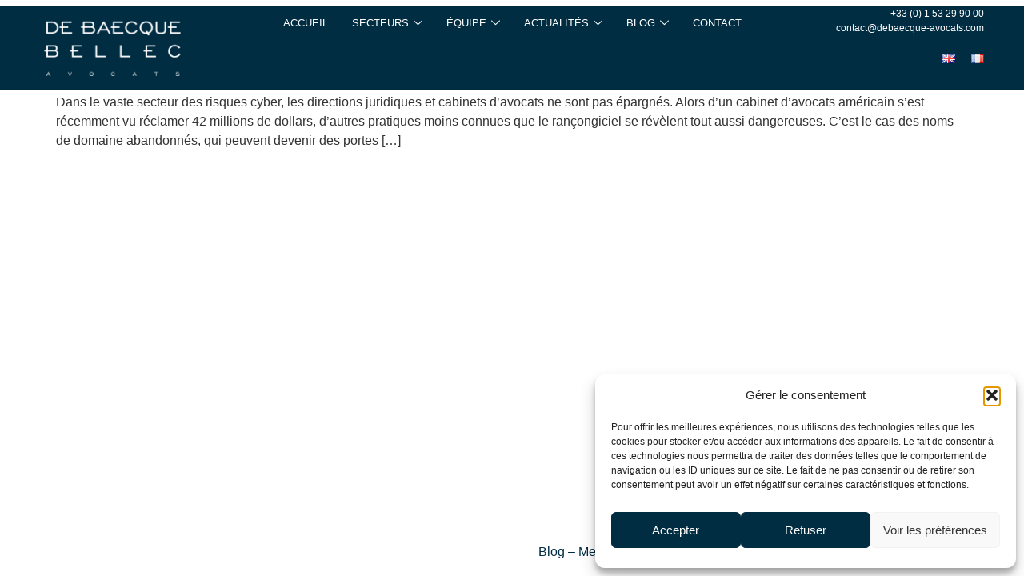

--- FILE ---
content_type: text/css
request_url: https://debaecque-avocats.com/wp-content/themes/hello-elementor-child/style.css?ver=2.0.0
body_size: 1529
content:
/* 
Theme Name: Hello Elementor Child
Theme URI: https://github.com/elementor/hello-theme-child/
Description: Hello Elementor Child is a child theme of Hello Elementor, created by Elementor team
Author: Elementor Team
Author URI: https://elementor.com/
Template: hello-elementor
Version: 2.0.0
Text Domain: hello-elementor-child
License: GNU General Public License v3 or later.
License URI: https://www.gnu.org/licenses/gpl-3.0.html
Tags: flexible-header, custom-colors, custom-menu, custom-logo, editor-style, featured-images, rtl-language-support, threaded-comments, translation-ready
*/

/* Add your custom styles here */


/* ------------------------------
            GENERAL 
--------------------------------*/

main#content{
	    min-height: calc(100vh - 65px);
}

#cmplz-document{
	max-width:100%;
}


#cmplz-manage-consent .cmplz-manage-consent {
    bottom: 30px !important;
    left: 30px !important;
    border-radius: 100% !important;
    color: #002d42 !important;
    background: #000 !important;
    padding: 15px 15px 15px 15px !important;
    min-width: unset !important;
    width: 45px;
    height: 45px !important;
    padding: 0 !important;
    background-image: url(https://debaecque-avocats.com/wp-content/uploads/2025/07/cookie.png) !important;
    background-position: center;
    background-repeat: no-repeat !important;
}



.lien-blanc a { color:white; text-decoration:none;}
.lien-bleu a { color:#002D42; text-decoration:none;}
.puce-liste ul li {margin-bottom: 15px;}


.scrolling {
    box-shadow: rgba(0, 0, 0, 0.1) 0px 4px 12px;
}

.scroll-background {
    position: fixed;
    margin-top: 0px;
    z-index: 999999999;
}

.scrolling img.attachment-large.size-large.wp-image-17 {
    width: 150px;
}

div#wpadminbar {
    z-index: 9999999999999999999999;
}

/* ------------------------------
            SLIDER ACCUEIL 
--------------------------------*/
.slider-accueil img.swiper-slide-image {
    height: 83.5vh;
}

/* ----------------------------
        OVERLAY ACCUEIL
------------------------------- */
.overlay-text {
  opacity: 0;
  transition: opacity 0.3s ease;
}

.overlay:hover .overlay-text {
  opacity: 1;
}

.overlay a.elementor-element.e-con-full.overlay.e-flex.e-con.e-child {
    text-decoration: none;
}

li#menu-item-7006-en {
    display: none;
}

li#menu-item-7006-fr {
    display: none;
}

/* ----------------------------
        ARTICLES
------------------------------- */
.single-post .page-content {
    padding-top: 105px;
}

.single-post .page-header {
    display: none;
}

.single-post .page-content {
    padding-top: 215px;
}

.single-post h1 {
   /* font-family: 'Raleway';*/
    font-size: 28px;
}

.single-post h2 {
    margin-top: 40px;
}

.single-post h3 {
    margin-top: 25px;
}

.single-post .page-content a {
    color: #002D42;
    text-decoration: none;
}

.single-post .page-content p {
    text-align: justify;
   /* font-family: 'Raleway';*/
    font-size: 16px;
}

/*Call to action*/
.single-post .cta-btn{
    margin-top: -16px;
}
.single-post .cta-btn a{
    color: #fff;
    background-color: #002D42;
    transition: .3s;
}
.single-post .cta-btn a:hover{
    background-color: #003953;;
}

.single-post h1.wp-block-post-title {
   /* font-family: 'Raleway';*/
    text-transform: uppercase;
    font-size: 28px;
    font-weight: 700;
    margin-top: 40px !important;
}

.single-post h3.wp-block-heading {
   /* font-family: 'Raleway';*/
    font-size: 18px;
    margin-top: 40px;
    text-transform: uppercase;
}

.cta-blog img {
    margin-top: 50px;
}



@media screen and (max-width: 1024px) {
	
.elementor-10 .elementor-element.elementor-element-b4696a7 .elementskit-menu-container {
        background-color: #002d42;
        max-width: 350px;
        border-radius: 0px 0px 0px 0px;
    }
	
	i.icon.icon-down-arrow1.elementskit-submenu-indicator {
    border: none;
}
	
	div#ekit-megamenu-menu, div#ekit-megamenu-menu-en {
    background: #1a303b;
}
	
	button.elementskit-menu-close.elementskit-menu-toggler:hover , span.elementskit-menu-hamburger-icon:hover, button.elementskit-menu-close.elementskit-menu-toggler:focus, span.elementskit-menu-hamburger-icon:focus {
    background: transparent!important;
	outline:none;
}
	
	button.elementskit-menu-hamburger.elementskit-menu-toggler:hover, button.elementskit-menu-hamburger.elementskit-menu-toggler:focus {
    background: transparent;
}
	
	a.dropdown-item {
    font-size: 10px !important;
}
}

@media screen and (max-width: 768px) {
    .single-post h1 {
        font-size: 24px;
    }
    
    .single-post h2 {
        font-size: 22px;
    }

    .single-post h3 {
        font-size: 18px;
    }

    .single-post h4 {
        font-size: 16px;
    }

    .single-post h5 {
        font-size: 16px;
    }

    .single-post h6 {
        font-size: 15px;
    }
	
 li#menu-item-7006-en {
    display: block;
}

li#menu-item-7006-fr {
    display: block;
}   
}